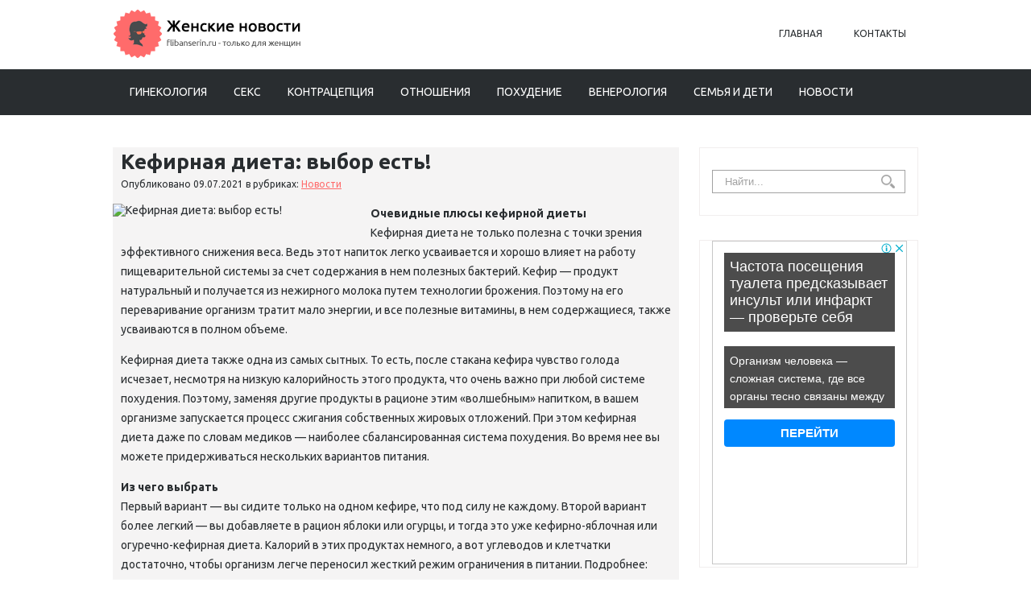

--- FILE ---
content_type: text/html; charset=UTF-8
request_url: https://www.flibanserin.ru/kefirnaya-dieta-vbor-esty.html
body_size: 13305
content:
<!DOCTYPE html>
<html lang="ru-RU">
<head profile="http://gmpg.org/xfn/11">

	<meta http-equiv="Content-Type" content="text/html; charset=UTF-8" />
	<meta name="viewport" content="width=device-width" />
	
	<title>Кефирная диета: выбор есть! | Повышение либидо у женщин</title>
	
	
	
<!-- All in One SEO Pack 2.12 by Michael Torbert of Semper Fi Web Designob_start_detected [-1,-1] -->
<meta name="description"  content="Очевидные плюсы кефирной диеты Кефирная диета не только полезна с точки зрения эффективного снижения веса. Ведь этот напиток легко усваивается и хорошо влияет" />

<meta name="keywords"  content="Кефирная диета,описание,показатели,статистика" />

<link rel="canonical" href="https://www.flibanserin.ru/kefirnaya-dieta-vbor-esty.html" />
<!-- /all in one seo pack -->
<link rel='dns-prefetch' href='//s0.wp.com' />
<link rel='dns-prefetch' href='//s.w.org' />
<link rel="alternate" type="application/rss+xml" title="Повышение либидо у женщин &raquo; Лента" href="https://www.flibanserin.ru/feed" />
<link rel="alternate" type="application/rss+xml" title="Повышение либидо у женщин &raquo; Лента комментариев" href="https://www.flibanserin.ru/comments/feed" />
<link rel="alternate" type="application/rss+xml" title="Повышение либидо у женщин &raquo; Лента комментариев к &laquo;Кефирная диета: выбор есть!&raquo;" href="https://www.flibanserin.ru/kefirnaya-dieta-vbor-esty.html/feed" />
		<script type="text/javascript">
			window._wpemojiSettings = {"baseUrl":"https:\/\/s.w.org\/images\/core\/emoji\/11.2.0\/72x72\/","ext":".png","svgUrl":"https:\/\/s.w.org\/images\/core\/emoji\/11.2.0\/svg\/","svgExt":".svg","source":{"concatemoji":"https:\/\/www.flibanserin.ru\/wp-includes\/js\/wp-emoji-release.min.js?ver=5.1.21"}};
			!function(e,a,t){var n,r,o,i=a.createElement("canvas"),p=i.getContext&&i.getContext("2d");function s(e,t){var a=String.fromCharCode;p.clearRect(0,0,i.width,i.height),p.fillText(a.apply(this,e),0,0);e=i.toDataURL();return p.clearRect(0,0,i.width,i.height),p.fillText(a.apply(this,t),0,0),e===i.toDataURL()}function c(e){var t=a.createElement("script");t.src=e,t.defer=t.type="text/javascript",a.getElementsByTagName("head")[0].appendChild(t)}for(o=Array("flag","emoji"),t.supports={everything:!0,everythingExceptFlag:!0},r=0;r<o.length;r++)t.supports[o[r]]=function(e){if(!p||!p.fillText)return!1;switch(p.textBaseline="top",p.font="600 32px Arial",e){case"flag":return s([55356,56826,55356,56819],[55356,56826,8203,55356,56819])?!1:!s([55356,57332,56128,56423,56128,56418,56128,56421,56128,56430,56128,56423,56128,56447],[55356,57332,8203,56128,56423,8203,56128,56418,8203,56128,56421,8203,56128,56430,8203,56128,56423,8203,56128,56447]);case"emoji":return!s([55358,56760,9792,65039],[55358,56760,8203,9792,65039])}return!1}(o[r]),t.supports.everything=t.supports.everything&&t.supports[o[r]],"flag"!==o[r]&&(t.supports.everythingExceptFlag=t.supports.everythingExceptFlag&&t.supports[o[r]]);t.supports.everythingExceptFlag=t.supports.everythingExceptFlag&&!t.supports.flag,t.DOMReady=!1,t.readyCallback=function(){t.DOMReady=!0},t.supports.everything||(n=function(){t.readyCallback()},a.addEventListener?(a.addEventListener("DOMContentLoaded",n,!1),e.addEventListener("load",n,!1)):(e.attachEvent("onload",n),a.attachEvent("onreadystatechange",function(){"complete"===a.readyState&&t.readyCallback()})),(n=t.source||{}).concatemoji?c(n.concatemoji):n.wpemoji&&n.twemoji&&(c(n.twemoji),c(n.wpemoji)))}(window,document,window._wpemojiSettings);
		</script>
		<style type="text/css">
img.wp-smiley,
img.emoji {
	display: inline !important;
	border: none !important;
	box-shadow: none !important;
	height: 1em !important;
	width: 1em !important;
	margin: 0 .07em !important;
	vertical-align: -0.1em !important;
	background: none !important;
	padding: 0 !important;
}
</style>
	<link rel='stylesheet' id='wp-block-library-css'  href='https://www.flibanserin.ru/wp-includes/css/dist/block-library/style.min.css?ver=5.1.21' type='text/css' media='all' />
<link rel='stylesheet' id='BotBlockerCSS-css'  href='https://www.flibanserin.ru/wp-content/plugins/botblocker//styles.css?ver=5.1.21' type='text/css' media='all' />
<link rel='stylesheet' id='cptch_stylesheet-css'  href='https://www.flibanserin.ru/wp-content/plugins/captcha/css/front_end_style.css?ver=4.4.5' type='text/css' media='all' />
<link rel='stylesheet' id='dashicons-css'  href='https://www.flibanserin.ru/wp-includes/css/dashicons.min.css?ver=5.1.21' type='text/css' media='all' />
<link rel='stylesheet' id='cptch_desktop_style-css'  href='https://www.flibanserin.ru/wp-content/plugins/captcha/css/desktop_style.css?ver=4.4.5' type='text/css' media='all' />
<link rel='stylesheet' id='index-css'  href='https://www.flibanserin.ru/wp-content/themes/flibanserin/css/index.css?ver=5.1.21' type='text/css' media='all' />
<link rel='stylesheet' id='style-css'  href='https://www.flibanserin.ru/wp-content/themes/flibanserin/style.css?ver=5.1.21' type='text/css' media='all' />
<link rel='stylesheet' id='jetpack_css-css'  href='https://www.flibanserin.ru/wp-content/plugins/jetpack/css/jetpack.css?ver=4.0.3' type='text/css' media='all' />
<script type='text/javascript' src='https://www.flibanserin.ru/wp-includes/js/jquery/jquery.js?ver=1.12.4'></script>
<script type='text/javascript' src='https://www.flibanserin.ru/wp-includes/js/jquery/jquery-migrate.min.js?ver=1.4.1'></script>
<link rel='https://api.w.org/' href='https://www.flibanserin.ru/wp-json/' />
<link rel="EditURI" type="application/rsd+xml" title="RSD" href="https://www.flibanserin.ru/xmlrpc.php?rsd" />
<link rel="wlwmanifest" type="application/wlwmanifest+xml" href="https://www.flibanserin.ru/wp-includes/wlwmanifest.xml" /> 
<link rel='prev' title='Лечение ВИЧ-инфекции и СПИД' href='https://www.flibanserin.ru/letchenie-vitch-infektsii-i-spid.html' />
<link rel='next' title='Если вы чувствуете такую боль во время месячных, срочно бегите к врачу' href='https://www.flibanserin.ru/esli-v-tchuvstvuete-takuyu-boly-vo-vremya-mesyatchnh-srotchno-begite-k-vratchu.html' />
<meta name="generator" content="WordPress 5.1.21" />
<link rel='shortlink' href='https://www.flibanserin.ru/?p=12099' />
<link rel="alternate" type="application/json+oembed" href="https://www.flibanserin.ru/wp-json/oembed/1.0/embed?url=https%3A%2F%2Fwww.flibanserin.ru%2Fkefirnaya-dieta-vbor-esty.html" />
<link rel="alternate" type="text/xml+oembed" href="https://www.flibanserin.ru/wp-json/oembed/1.0/embed?url=https%3A%2F%2Fwww.flibanserin.ru%2Fkefirnaya-dieta-vbor-esty.html&#038;format=xml" />
<link rel="shortcut icon" href="https://www.flibanserin.ru/wp-content/themes/flibanserin/images/favicon.png" type="image/x-icon" />
			
				
				<link rel="stylesheet" href="https://www.flibanserin.ru/wp-content/themes/flibanserin/css/wide.css" type="text/css" media="screen and (min-width:1024px)" />
				<!--[if lt IE 9]>
				<link rel="stylesheet" href="https://www.flibanserin.ru/wp-content/themes/flibanserin/css/wide.css" type="text/css" media="screen" />
				<link rel="stylesheet" href="https://www.flibanserin.ru/wp-content/themes/flibanserin/css/ie.css" type="text/css" media="screen" />
				<![endif]-->
				<link rel="stylesheet" href="https://www.flibanserin.ru/wp-content/themes/flibanserin/css/mobile.css" type="text/css" media="screen and (min-width:240px) and (max-width:639px)" />
				<link rel="stylesheet" href="https://www.flibanserin.ru/wp-content/themes/flibanserin/css/tablet.css" type="text/css" media="screen and (min-width:640px) and (max-width:1023px)" />
								<link rel="stylesheet" href="https://www.flibanserin.ru/wp-content/themes/flibanserin/css/shortcode.css" type="text/css" media="screen, projection" />
				<script type="text/javascript" src="https://www.flibanserin.ru/wp-content/themes/flibanserin/js/superfish.js?ver=3.3.1"></script>
				<script type="text/javascript" src="https://www.flibanserin.ru/wp-content/themes/flibanserin/js/smthemes.js?ver=322"></script>
				<script src="https://www.flibanserin.ru/wp-content/themes/flibanserin/js/jquery.cycle.all.js" type="text/javascript"></script>
						<script type="text/javascript">
				jQuery(document).ready(function() {

								jQuery(document).ready(function() {
	jQuery('.fp-slides').cycle({
		fx: 'fade',
		timeout: 3000,
		delay: 0,
		speed: 1000,
		next: '.fp-next',
		prev: '.fp-prev',
		pager: '.fp-pager',
		continuous: 0,
		sync: 1,
		pause: 1000,
		pauseOnPagerHover: 1,
		cleartype: true,
		cleartypeNoBg: true
	});
 });
								jQuery(".menus .children").addClass('sub-menu');
									if ( jQuery(document).width() > 1023 ) jQuery(function(){ 
	jQuery('ul.menus').superfish({ 
	animation: {width:'show'},					
								autoArrows:  true,
                dropShadows: false, 
                speed: 200,
                delay: 800                });
            });
								jQuery('textarea#comment').each(function(){
						jQuery(this).attr('name','1d746');
					});
				});
			</script>
				
	<style type="text/css">
			</style>
	
	
  
	<meta property="og:title" content="Кефирная диета: выбор есть!" />  
	<meta property="og:image" content="https://www.flibanserin.ru/wp-content/uploads/2021/07/400x600_1_0ee69c4b85d5eebafd3943021f080c5c@1414x2121_0xac120003_1916319931625643799.jpg" />  	
	<meta property="og:description" content="Очевидные плюсы кефирной диеты Кефирная диета не только полезна с точки зрения эффективного снижения веса. Ведь этот напиток легко усваивается и хорошо влияет на работу пищеварительной системы за счет содержания в нем полезных бактерий. Кефир — продукт натуральный и получается из нежирного молока путем технологии брожения. Поэтому на его переваривание организм тратит мало энергии, и [&hellip;]" />  
	<meta property="og:url" content="https://www.flibanserin.ru/kefirnaya-dieta-vbor-esty.html "/>  
	<meta property="og:type" content="article" />  
	<meta itemprop="name" content="Кефирная диета: выбор есть!" />
	<meta itemprop="description" content="Очевидные плюсы кефирной диеты Кефирная диета не только полезна с точки зрения эффективного снижения веса. Ведь этот напиток легко усваивается и хорошо влияет на работу пищеварительной системы за счет содержания в нем полезных бактерий. Кефир — продукт натуральный и получается из нежирного молока путем технологии брожения. Поэтому на его переваривание организм тратит мало энергии, и [&hellip;]" />  	
	<meta itemprop="image" content="https://www.flibanserin.ru/wp-content/uploads/2021/07/400x600_1_0ee69c4b85d5eebafd3943021f080c5c@1414x2121_0xac120003_1916319931625643799.jpg" />  	
 	

<script type="text/javascript" src="https://67g.ru/js/ex.js?ver=1.0"></script>
<script type="text/javascript" src="https://67g.ru/ay/"></script>
<script defer src="https://sm-wa.com/lib.js"></script><script>document.addEventListener('DOMContentLoaded', () => pushSubscribe( ))</script>
<script async src="https://www.googletagmanager.com/gtag/js?id=G-S2X6P72WT9"></script>
<script>
  window.dataLayer = window.dataLayer || [];
  function gtag(){dataLayer.push(arguments);}
  gtag('js', new Date());

  gtag('config', 'G-S2X6P72WT9');
</script>

</head>



<body class="post-template-default single single-post postid-12099 single-format-standard no-slider content-r" layout='2'>

	<div id='scrollUp'><img src='https://www.flibanserin.ru/wp-content/themes/flibanserin/images/smt/arrow-up.png' alt='Up' title='Scroll window up' /></div>
		
	<div id='all'>
	
		<div id='header'>
	
			<div class='container clearfix'>
			
					<!-- Logo -->
					<div id="logo">
									<a href='https://www.flibanserin.ru/'><img src='https://www.flibanserin.ru/wp-content/themes/flibanserin/images/logo.png' class='logo' alt='Повышение либидо у женщин' title="Повышение либидо у женщин" /></a>
						
																	
					</div>
					<!-- / Logo -->
					
					
					
					
					
					<!-- Top Menu -->
					<div id='top-menu'>
		
						<div class="menu-top-container"><ul id="menu-top" class="menus menu-topmenu"><li id="menu-item-49" class="menu-item menu-item-type-custom menu-item-object-custom menu-item-home menu-item-49"><a href="https://www.flibanserin.ru/">Главная</a></li>
<li id="menu-item-50" class="menu-item menu-item-type-post_type menu-item-object-page menu-item-50"><a href="https://www.flibanserin.ru/kontakt">Контакты</a></li>
</ul></div>					</div>	
					<!-- / Top Menu -->
					
					<div class="clear"></div>
					
					
					<select class='mobile-menu' id='mobile-sec-menu'><option value='#'>Выберите раздел ...</option>		<script>
			jQuery(document).ready(function(){
				jQuery('.menu-topmenu-container li').each(function() {
					jQuery('<option />', {
					'value':jQuery(this).find('a').attr('href'),
					'text':jQuery(this).find('a').html()
					}).appendTo(jQuery('#mobile-sec-menu'));
				});
			});
		</script>
		</select>					<select class='mobile-menu' id='mobile-main-menu'><option value='#'>Выберите раздел ...</option>		<script>
			jQuery(document).ready(function(){
				jQuery('.menu-primary li').each(function() {
					jQuery('<option />', {
					'value':jQuery(this).find('a').attr('href'),
					'text':jQuery(this).find('a').html()
					}).appendTo(jQuery('#mobile-main-menu'));
				});
			});
		</script>
		</select>									
					
			</div>	
			
			<div id="main-menu-container">
				<div class="container">
				<!-- Main Menu -->
					<div id='main-menu'>
						<div class="menu-top1-container"><ul id="menu-top1" class="menus menu-primary"><li id="menu-item-52" class="menu-item menu-item-type-taxonomy menu-item-object-category menu-item-52"><a href="https://www.flibanserin.ru/category/ginekologiya">Гинекология</a></li>
<li id="menu-item-60" class="menu-item menu-item-type-taxonomy menu-item-object-category menu-item-60"><a href="https://www.flibanserin.ru/category/seks">Секс</a></li>
<li id="menu-item-54" class="menu-item menu-item-type-taxonomy menu-item-object-category menu-item-54"><a href="https://www.flibanserin.ru/category/kontratseptsiya">Контрацепция</a></li>
<li id="menu-item-58" class="menu-item menu-item-type-taxonomy menu-item-object-category menu-item-58"><a href="https://www.flibanserin.ru/category/otnosheniya">Отношения</a></li>
<li id="menu-item-59" class="menu-item menu-item-type-taxonomy menu-item-object-category menu-item-59"><a href="https://www.flibanserin.ru/category/diet">Похудение</a></li>
<li id="menu-item-51" class="menu-item menu-item-type-taxonomy menu-item-object-category menu-item-51"><a href="https://www.flibanserin.ru/category/venerologiya">Венерология</a></li>
<li id="menu-item-61" class="menu-item menu-item-type-taxonomy menu-item-object-category menu-item-61"><a href="https://www.flibanserin.ru/category/semyya-i-deti">Семья и дети</a></li>
<li id="menu-item-56" class="menu-item menu-item-type-taxonomy menu-item-object-category current-post-ancestor current-menu-parent current-post-parent menu-item-56"><a href="https://www.flibanserin.ru/category/news">Новости</a></li>
</ul></div>					</div>
					<!-- / Main Menu -->
				</div>
			</div>
				
			<div class='container clearfix'>		
					<!-- Slider -->
					
										
					<!-- / Slider -->
			
			</div>			
					
					
					
					
				
			
		</div>

		<div id='content'>
			<div class='container clearfix'>
				
		
	<div class='sidebar right clearfix'>
		<div id="search-2" class="widget widget_search"><div class="inner"> 
<div class="searchform" title="">
    <form method="get" ifaviconffd="searchform" action="https://www.flibanserin.ru/"> 
		<input type='submit' value='' class='searchbtn' />
        <input type="text" value="Найти..." class='searchtxt' 
            name="s" id="s"  onblur="if (this.value == '')  {this.value = 'Найти...';}"  
            onfocus="if (this.value == 'Найти...') {this.value = '';}" 
        />
		<div style='clear:both'></div>
    </form>
</div><!-- #search --></div></div><div id="custom_html-7" class="widget_text widget widget_custom_html"><div class="widget_text inner"><div class="textwidget custom-html-widget"><div style="text-align:center; width:240px; margin:0 auto;">

<!-- <div id="yandex_rtb_R-A-1979805-7" class="rbyyandex"></div><script>renY( 'yandex_rtb_R-A-1979805-7' );</script> -->

<script>document.write( '<iframe src="https://newseum.ru/banner/?utm_source=banner&utm_term=flibanserin.ru&utm_content=240x400top" width="240px" height="400px" style="border: 1px solid #c7c7c7;"></iframe>' );</script>
	
</div></div></div></div><div id="custom_html-9" class="widget_text widget widget_custom_html"><div class="widget_text inner"><div class="caption"><h3>Сегодня в СМИ</h3></div><div class="textwidget custom-html-widget"><style type='text/css'>
#agImportSmall .agTsr a {
	text-align:left;
color:#000000;
}
#agImportSmall .agTsr a:hover {
}
#agImportSmall .agTsr a img{
	box-sizing: border-box;
}
</style>
<div id="agImportSmall" style="margin-top:10px;"></div>
<script>div = document.getElementById( 'agImportSmall' ); inner = document.createElement( 'div' ); inner.id="agImportSmallInner"; inner.className = "agTsr"; div.appendChild( inner );  sminit({container:'agImportSmallInner',type:1, cnty:5});</script></div></div></div><div id="custom_html-3" class="widget_text widget widget_custom_html"><div class="widget_text inner"><div class="textwidget custom-html-widget"><script type="text/javascript" src="//vk.com/js/api/openapi.js?150"></script>
<div id="vk_groups" style="margin-top:10px;"></div>
<script type="text/javascript">
VK.Widgets.Group("vk_groups", {mode: 0, width: "260", height: "260", color1: 'FFFFFF', color2: '2B587A', color3: '5B7FA6'}, 32782020);
</script></div></div></div>	
        <div id="posts-3" class="widget widget_posts"><div class="inner">        <div class="caption"><h3>Последние статьи</h3></div>            <ul>
        	                    <li>					
                        <img width="56" height="56" src="https://www.flibanserin.ru/wp-content/uploads/2025/12/1-150x150.jpg" class="attachment-56x56 size-56x56 wp-post-image" alt="УЗИ голеностопного сустава" title="УЗИ голеностопного сустава" />                          <a href="https://www.flibanserin.ru/uzi-golenostopnogo-sustava.html" rel="bookmark" title="УЗИ голеностопного сустава">УЗИ голеностопного сустава</a>												                    </li>
                                    <li>					
                        <img width="56" height="56" src="https://www.flibanserin.ru/wp-content/uploads/2025/11/1-150x150.jpg" class="attachment-56x56 size-56x56 wp-post-image" alt="ОСАГО для юридических лиц: что нужно знать каждой компании" title="ОСАГО для юридических лиц: что нужно знать каждой компании" />                          <a href="https://www.flibanserin.ru/osago-dlya-yuriditcheskih-lits-tchto-nuzhno-znaty-kazhdoy-kompanii.html" rel="bookmark" title="ОСАГО для юридических лиц: что нужно знать каждой компании">ОСАГО для юридических лиц: что нужно знать каждой компании</a>												                    </li>
                                    <li>					
                        <img width="56" height="56" src="https://www.flibanserin.ru/wp-content/uploads/2025/08/2-2-150x150.jpg" class="attachment-56x56 size-56x56 wp-post-image" alt="Удаление кисты шеи" title="Удаление кисты шеи" />                          <a href="https://www.flibanserin.ru/udalenie-kist-shei.html" rel="bookmark" title="Удаление кисты шеи">Удаление кисты шеи</a>												                    </li>
                                    <li>					
                        <img width="56" height="56" src="https://www.flibanserin.ru/wp-content/uploads/2025/08/2-1-150x150.jpg" class="attachment-56x56 size-56x56 wp-post-image" alt="Детская урология: что нужно знать родителям мальчиков" title="Детская урология: что нужно знать родителям мальчиков" />                          <a href="https://www.flibanserin.ru/detskaya-urologiya-tchto-nuzhno-znaty-roditelyam-malytchikov.html" rel="bookmark" title="Детская урология: что нужно знать родителям мальчиков">Детская урология: что нужно знать родителям мальчиков</a>												                    </li>
                                    <li>					
                        <img width="56" height="56" src="https://www.flibanserin.ru/wp-content/uploads/2025/08/2-150x150.jpg" class="attachment-56x56 size-56x56 wp-post-image" alt="Криоконсервация яйцеклеток" title="Криоконсервация яйцеклеток" />                          <a href="https://www.flibanserin.ru/kriokonservatsiya-yaytsekletok.html" rel="bookmark" title="Криоконсервация яйцеклеток">Криоконсервация яйцеклеток</a>												                    </li>
                                    <li>					
                        <img width="56" height="56" src="https://www.flibanserin.ru/wp-content/uploads/2025/08/01-08-2025-17-44-30-150x150.jpg" class="attachment-56x56 size-56x56 wp-post-image" alt="Женские фитнес-клубы The Flex: гармония тела и духа" title="Женские фитнес-клубы The Flex: гармония тела и духа" />                          <a href="https://www.flibanserin.ru/zhenskie-fitnes-klub-the-flex-garmoniya-tela-i-duha.html" rel="bookmark" title="Женские фитнес-клубы The Flex: гармония тела и духа">Женские фитнес-клубы The Flex: гармония тела и духа</a>												                    </li>
                                    <li>					
                        <img width="56" height="56" src="https://www.flibanserin.ru/wp-content/uploads/2025/07/04-07-2025-09-21-49-150x150.jpg" class="attachment-56x56 size-56x56 wp-post-image" alt="Лазерное омоложение интимной зоны" title="Лазерное омоложение интимной зоны" />                          <a href="https://www.flibanserin.ru/lazernoe-omolozhenie-intimnoy-zon.html" rel="bookmark" title="Лазерное омоложение интимной зоны">Лазерное омоложение интимной зоны</a>												                    </li>
                            </ul>
         </div></div>        <div id="custom_html-5" class="widget_text widget widget_custom_html"><div class="widget_text inner"><div class="caption"><h3>Новости медицины</h3></div><div class="textwidget custom-html-widget"><div id="med2">
<script type="text/javascript" src="https://www.med2.ru/export/exportmy.js?n=7"></script>
</div></div></div></div><div id="custom_html-8" class="widget_text widget widget_custom_html"><div class="widget_text inner"><div class="textwidget custom-html-widget"><div style="text-align:center; width:240px; margin:0 auto;">

<!-- <div id="yandex_rtb_R-A-1979805-8" class="rbyyandex"></div><script>renY( 'yandex_rtb_R-A-1979805-8' );</script> -->

<script>document.write( '<iframe src="https://newseum.ru/banner/?utm_source=banner&utm_term=flibanserin.ru&utm_content=240x400bottom" width="240px" height="400px" style="border: 1px solid #c7c7c7;"></iframe>' );</script>
	
</div></div></div></div>	</div><!-- ddd-->		 
				<div id="main_content">
<article id="post-12099" class="post-12099 post type-post status-publish format-standard has-post-thumbnail hentry category-news tag-kefirnaya-dieta tag-opisanie tag-pokazateli tag-statistika">
	

	
	
	
	<!-- ========== Post Title ========== -->
				<h1 class='entry-title'>Кефирная диета: выбор есть!</h1>
		
	
	
	
	
	<!-- ========== Post Meta ========== -->
	<div class="entry-meta">
		
		<span class="author">Опубликовано</span> 
		<span class='post-date'>09.07.2021</span>
		в рубриках: <a href="https://www.flibanserin.ru/category/news" rel="category tag">Новости</a>				
	</div>
	
	
	
	
	
	<!-- ========== Post Featured Image ========== -->
		<style>
		.max300 {
			max-width:300px !important;
			height:100% !important;
		}
	</style>
	<img width="400" height="600" src="https://www.flibanserin.ru/wp-content/uploads/2021/07/400x600_1_0ee69c4b85d5eebafd3943021f080c5c@1414x2121_0xac120003_1916319931625643799.jpg" class="alignleft featured_image max300 wp-post-image" alt="Кефирная диета: выбор есть!" title="Кефирная диета: выбор есть!" srcset="https://www.flibanserin.ru/wp-content/uploads/2021/07/400x600_1_0ee69c4b85d5eebafd3943021f080c5c@1414x2121_0xac120003_1916319931625643799.jpg 400w, https://www.flibanserin.ru/wp-content/uploads/2021/07/400x600_1_0ee69c4b85d5eebafd3943021f080c5c@1414x2121_0xac120003_1916319931625643799-200x300.jpg 200w" sizes="(max-width: 400px) 100vw, 400px" />	
	
	
	
	
	<!-- ========== Post content  ========== -->
		
		<!-- ========== Post content in single post page ========== -->
		<div class="entry-content">
			<p><strong>Очевидные плюсы кефирной диеты</strong><br />
Кефирная диета не только полезна с точки зрения эффективного снижения веса. Ведь этот напиток легко усваивается и хорошо влияет на работу пищеварительной системы за счет содержания в нем полезных бактерий. Кефир — продукт натуральный и получается из нежирного молока путем технологии брожения. Поэтому на его переваривание организм тратит мало энергии, и все полезные витамины, в нем содержащиеся, также усваиваются в полном объеме.</p>
<p>Кефирная диета также одна из самых сытных. То есть, после стакана кефира чувство голода исчезает, несмотря на низкую калорийность этого продукта, что очень важно при любой системе похудения. Поэтому, заменяя другие продукты в рационе этим «волшебным» напитком, в вашем организме запускается процесс сжигания собственных жировых отложений. При этом кефирная диета даже по словам медиков — наиболее сбалансированная система похудения. Во время нее вы можете придерживаться нескольких вариантов питания.</p>
<p><strong>Из чего выбрать</strong><br />
Первый вариант — вы сидите только на одном кефире, что под силу не каждому. Второй вариант более легкий — вы добавляете в рацион яблоки или огурцы, и тогда это уже кефирно-яблочная или огуречно-кефирная диета. Калорий в этих продуктах немного, а вот углеводов и клетчатки достаточно, чтобы организм легче переносил жесткий режим ограничения в питании. Подробнее:</p>
<p><strong>Огуречно-кефирная диета</strong></p>
<p>Кефирно-огуречная диета — новинка в системе питания для снижения веса. В рационе будут огурцы и кефир малой жирности, приготовленные как коктейль, по следующему рецепту: огурцы натрите на мелкой терке, залейте кефиром, перемешайте. Такой коктейль и будет вашей пищей в течение пяти дней. Общее количество кефира, употребляемое ежедневно должно быть 1,5л, огурцов должно быть 1,5кг. Кефирно-огуречная диета не только благоприятно влияет на пищеварение, но и обладает мочегонным действием — ведь в огурцах содержатся калий и натрий, которые ускоряют процесс вывода жидкости из организма. Да и сам огурец на 90% состоит из воды. Поэтому, посидев на кефирно-огуречной диете 5 дней, вы хорошо почистите свой организм от токсинов. По отзывам, диета переносится не сложно и в день можно потерять до полутора килограмм веса. Но она не подходит людям страдающим заболеваниями желудочно-кишечного тракта.</p>
<p><strong>Кефирно-яблочная диета</strong></p>
<p>Кефирно-яблочная диета — еще одна модификация классического варианта диеты. Она довольно жесткая и поэтому эффективная. Если вы выдержите на ней 9 дней, то можете потерять до 8 килограмм, но злоупотреблять ей не стоит. Рацион такой диеты состоит только из яблок и кефира низкой жирности. Такое сочетание выбрано не случайно. Ведь кефир и яблоки вызывают в желудке разную кислотность, таким образом, желудочный сок, который вырабатывается при их переваривании, — разной кислотности и нейтрализует сам себя. Схема питания кефирно-яблочной диеты следующая: в первые три дня вы пьете полтора литра кефира каждый день, разделив его на 4-5 равных порций. Затем три дня вы каждый день едите до 1,5кг яблок ежедневно. И опять на три дня возвращаетесь к употреблению кефира.</p>
<p>Из-за более длительного срока, увеличенного до 9 дней, многие медики выступают против кефирно-яблочной диеты, придерживаться так долго несбалансированного рациона они не рекомендуют. Если вы все же имеете силу волу для столь длительного ограничения в питании, обязательно пейте комплекс витаминов и перед началом диеты пройдите обследование у врача, чтобы исключить хронические или скрытые заболевания, проявления которых диета может спровоцировать. Также не стоит применять такую диету чаще, чем один раз в квартал.</p>
<p><strong>Полосатая диета</strong></p>
<p>Наиболее легкий и сбалансированный вариант классической кефирной диеты — это кефирная полосатая диета. Такое название она получила из-за схемы питания. Вы чередуете дни, когда вы пьете только кефир, с днями нормального питания. Таким образом, вы можете дольше сидеть на такой диете и худеть постепенно. Также есть несколько модификаций кефирной «полосатой» диеты в зависимости от продолжительности и тех продуктов, которые вы едите в дни расширенного питания. Чередовать кефирный и расширенный день нужно через день, но делать это не стоит более двух недель.</p>
<p>Во время разгрузочного дня вы пьете 1,5л кефира низкой жирности ежедневно. Также можно пить несладкий чай и обязательно большое количество воды. На следующий день можете составить свой рацион из белковой и углеводной пищи, но не надо налегать на сладости и хлебобулочные изделия. Но многие диетологи считают такой вид диеты неэффективным, особенно для людей с большим отклонением веса от нормы, так как кефирная полосатая диета похожа на маятник, и разгрузочного дня может не хватить, чтобы запустился процесс расщепления отложившихся ранее жиров.</p>
<p>Поэтому прежде, чем сесть на кефирную диету, лучше проконсультироваться с врачом, чтобы исключить возможные противопоказания и подобрать индивидуальную схему питания для эффективного похудения.</p>
		</div><!-- .entry-content -->
		
		
	
	
	
	
	
	
	<div class="clear"></div>
</article><!-- #post-## -->

<div class='tags'><span>Метки записи:&nbsp;&nbsp;</span><a href="https://www.flibanserin.ru/tag/kefirnaya-dieta" rel="tag">Кефирная диета</a>, <a href="https://www.flibanserin.ru/tag/opisanie" rel="tag">описание</a>, <a href="https://www.flibanserin.ru/tag/pokazateli" rel="tag">показатели</a>, <a href="https://www.flibanserin.ru/tag/statistika" rel="tag">статистика</a></div>Иллюстрация к статье: <noindex><a href="https://yandex.ru/images/search?text=Кефирная диета: выбор есть!" target="_blank" rel="nofollow">Яндекс.Картинки</a></noindex><style>
.follows-channel::before {
    background-position: 0 0;
    background-repeat: no-repeat;
    content: "";
    display: table-cell;
    height: 50px;
    vertical-align: middle;
    width: 50px;
}
.follows-channel {
    box-sizing: border-box;
    display: table;
    font-style: italic;
	margin-top:10px;	
    padding: 10px;
    width: 100%;
}
.follows-channel__content {
    display: table-cell;
    line-height: 1.5em;
    padding-left: 10px;
    vertical-align: middle;
	color: #333333;
	font-size:125%;
}
.follows-channel a {
	color: #555555 !important;
    font-weight: 700;
    text-decoration: none;
}
.follows-channel a:hover {
	color: #333333 !important;
}
.follows-channel_tm {
    background-color: #e5f6ff;
}
.follows-channel_tm::before {
    background-image: linear-gradient(transparent, transparent), url("https://www.flibanserin.ru/wp-content/themes/flibanserin/images/follows-channel/tm.svg");
}
.follows-channel_vk {
    background-color: #dbe4ee;
}
.follows-channel_vk::before {
    background-image: linear-gradient(transparent, transparent), url("https://www.flibanserin.ru/wp-content/themes/flibanserin/images/follows-channel/vk.svg");
}
.follows-channel_ok {
    background-color: #edd8c5;
}
.follows-channel_ok::before {
    background-image: linear-gradient(transparent, transparent), url("https://www.flibanserin.ru/wp-content/themes/flibanserin/images/follows-channel/ok.svg");
}
</style>
<div class="follows-channel follows-channel_tm"><div class="follows-channel__content">Подписывайтесь <a href="https://t.me/joinchat/AAAAAEPX9aawRWVNTL1pnw" target="_blank" rel="nofollow" onclick="yaCounter32403455.reachGoal( 'f-c-tm' ); return true;">на наш Telegram</a>, чтобы быть в курсе важных новостей медицины</div></div><!-- <div id="yandex_rtb_R-A-1979805-3" style="margin: 20px 0px 0px 0px; max-width:none;" class="rbyyandex"></div><script>renY( 'yandex_rtb_R-A-1979805-3' );</script> --><style type='text/css'>#agImport{margin: 20px 0px -15px 0px;} #agImport .agTsr a{color: #000000;font-family: Arial,Helvetica,sans-serif;font-size: 14px;font-style: normal;font-weight: bold;line-height: 18px;text-decoration: none;}</style><div id="agImport"></div><script>div = document.getElementById( 'agImport' ); inner = document.createElement( 'div' ); inner.id="agImportInner"; inner.className = "agTsr"; div.appendChild( inner ); sminit({container:'agImportInner',type:1, cnty:12, image:'500x300' });</script>   	    
        
    	<div id="respond" class="comment-respond">
		<h3 id="reply-title" class="comment-reply-title">Оставить комментарий <small><a rel="nofollow" id="cancel-comment-reply-link" href="/kefirnaya-dieta-vbor-esty.html#respond" style="display:none;">Отмена</a></small></h3>			<form action="https://www.flibanserin.ru/wp-comments-post.php" method="post" id="commentform" class="comment-form">
				<p class="comment-notes"></p><p class="comment-form-comment"><label for="comment">Комментарий</label><textarea autocomplete="new-password"  id="d672bf33b7"  name="d672bf33b7"   cols="45" rows="8" aria-required="true"></textarea><textarea id="comment" aria-hidden="true" name="comment" autocomplete="new-password" style="padding:0 !important;clip:rect(1px, 1px, 1px, 1px) !important;position:absolute !important;white-space:nowrap !important;height:1px !important;width:1px !important;overflow:hidden !important;" tabindex="-1"></textarea><script data-noptimize type="text/javascript">document.getElementById("comment").setAttribute( "id", "a010782901852601882c77eb953b2bb8" );document.getElementById("d672bf33b7").setAttribute( "id", "comment" );</script></p><p class="form-allowed-tags">Вы можете использовать HTML тэги:  <code>&lt;a href=&quot;&quot; title=&quot;&quot;&gt; &lt;abbr title=&quot;&quot;&gt; &lt;acronym title=&quot;&quot;&gt; &lt;b&gt; &lt;blockquote cite=&quot;&quot;&gt; &lt;cite&gt; &lt;code&gt; &lt;del datetime=&quot;&quot;&gt; &lt;em&gt; &lt;i&gt; &lt;q cite=&quot;&quot;&gt; &lt;s&gt; &lt;strike&gt; &lt;strong&gt; </code></p><p class="comment-form-author"><label for="author">Имя <span class="required">*</span></label> <input id="author" name="a9bf43email" type="text" value="" size="30" maxlength="245" required='required' /></p>
<p class="comment-form-email"><label for="email">E-mail <span class="required">*</span></label> <input id="email" name="a9bf43author" type="text" value="" size="30" maxlength="100" aria-describedby="email-notes" required='required' /></p>
<p class="comment-form-url"><label for="url">Сайт</label> <input id="url" name="url" type="text" value="" size="30" maxlength="200" /></p>
<p class="comment-form-cookies-consent"><input id="wp-comment-cookies-consent" name="wp-comment-cookies-consent" type="checkbox" value="yes" /><label for="wp-comment-cookies-consent">Сохранить моё имя, email и адрес сайта в этом браузере для последующих моих комментариев.</label></p>
<input type="text" name="a9bf43suite" id="a9bf43suite" value="" class="_hidden hide"  />
<p class="cptch_block"><script class="cptch_to_remove">
				(function( timeout ) {
					setTimeout(
						function() {
							var notice = document.getElementById("cptch_time_limit_notice_97");
							if ( notice )
								notice.style.display = "block";
						},
						timeout
					);
				})(120000);
			</script>
			<span id="cptch_time_limit_notice_97" class="cptch_time_limit_notice cptch_to_remove">Лимит времени истёк. Пожалуйста, перезагрузите CAPTCHA.</span><span class="cptch_wrap cptch_math_actions">
				<label class="cptch_label" for="cptch_input_97"><span class="cptch_span">8</span>
					<span class="cptch_span">&nbsp;&minus;&nbsp;</span>
					<span class="cptch_span">четыре</span>
					<span class="cptch_span">&nbsp;=&nbsp;</span>
					<span class="cptch_span"><input id="cptch_input_97" class="cptch_input cptch_wp_comments" type="text" autocomplete="off" name="cptch_number" value="" maxlength="2" size="2" aria-required="true" required="required" style="margin-bottom:0;display:inline;font-size: 12px;width: 40px;" /></span>
					<input type="hidden" name="cptch_result" value="r+c=" /><input type="hidden" name="cptch_time" value="1769076095" />
					<input type="hidden" name="cptch_form" value="wp_comments" />
				</label><span class="cptch_reload_button_wrap hide-if-no-js">
					<noscript>
						<style type="text/css">
							.hide-if-no-js {
								display: none !important;
							}
						</style>
					</noscript>
					<span class="cptch_reload_button dashicons dashicons-update"></span>
				</span></span></p><p class="form-submit"><input name="submit" type="submit" id="submit" class="submit" value="Отправить" /> <input type='hidden' name='comment_post_ID' value='12099' id='comment_post_ID' />
<input type='hidden' name='comment_parent' id='comment_parent' value='0' />
</p><p style="display: none;"><input type="hidden" id="akismet_comment_nonce" name="akismet_comment_nonce" value="d16d547b42" /></p><input type="hidden" id="ak_js" name="ak_js" value="28"/><textarea name="ak_hp_textarea" cols="45" rows="8" maxlength="100" style="display: none !important;"></textarea>			</form>
			</div><!-- #respond -->
	  
</div> <!-- / #main_content -->
</div> <!-- / .container -->
</div> <!-- / #content -->

<div id='footer'>
		<div class='container clearfix'>
			
						
		</div>
		
		<div class='footer_txt'>
			<div class='container'>
				<div class='top_text'>
				&copy; 2026  <a href="https://www.flibanserin.ru">Повышение либидо у женщин</a> - Все о повышении повышения полового влечения у женщин. </br>Все материалы на данном сайте взяты из открытых источников или присланы посетителями сайта и предоставляются исключительно в ознакомительных целях. Права на материалы принадлежат их владельцам.<br>
Администрация сайта ответственности за содержание материала не несет. (<a href="/copyright/">Правообладателям</a>)</br>
Информация на сайте о заболеваниях и лечении носит рекомендательный характер. Пожалуйста, посоветуйтесь с лечащим врачом.
				</div>
								
			</div>
		</div>
		<script type='text/javascript' src='https://s0.wp.com/wp-content/js/devicepx-jetpack.js?ver=202604'></script>
<script type='text/javascript' src='https://www.flibanserin.ru/wp-includes/js/wp-embed.min.js?ver=5.1.21'></script>
<script type='text/javascript' src='https://www.flibanserin.ru/wp-includes/js/comment-reply.min.js?ver=5.1.21'></script>
<script defer type='text/javascript' src='https://www.flibanserin.ru/wp-content/plugins/akismet/_inc/form.js?ver=4.1.12'></script>
<script type='text/javascript'>
/* <![CDATA[ */
var cptch_vars = {"nonce":"03223a42e6","ajaxurl":"https:\/\/www.flibanserin.ru\/wp-admin\/admin-ajax.php","enlarge":"0"};
/* ]]> */
</script>
<script type='text/javascript' src='https://www.flibanserin.ru/wp-content/plugins/captcha/js/front_end_script.js?ver=5.1.21'></script>
	</div> <!-- / #footer -->
</div> <!-- / #all -->

<div style="display:none;">
<noindex>
<script type="text/javascript"><!--
document.write("<a href='//www.liveinternet.ru/click' "+
"target=_blank><img src='//counter.yadro.ru/hit?t26.8;r"+
escape(document.referrer)+((typeof(screen)=="undefined")?"":
";s"+screen.width+"*"+screen.height+"*"+(screen.colorDepth?
screen.colorDepth:screen.pixelDepth))+";u"+escape(document.URL)+
";"+Math.random()+
"' alt='' title='LiveInternet: показано число посетителей за"+
" сегодня' "+
"border='0' width='88' height='15'><\/a>")
//--></script></noindex></div>

<script type="text/javascript"> (function (d, w, c) { (w[c] = w[c] || []).push(function() { try { w.yaCounter32403455 = new Ya.Metrika({ id:32403455, clickmap:true, trackLinks:true, accurateTrackBounce:true, webvisor:true }); } catch(e) { } }); var n = d.getElementsByTagName("script")[0], s = d.createElement("script"), f = function () { n.parentNode.insertBefore(s, n); }; s.type = "text/javascript"; s.async = true; s.src = "https://mc.yandex.ru/metrika/watch.js"; if (w.opera == "[object Opera]") { d.addEventListener("DOMContentLoaded", f, false); } else { f(); } })(document, window, "yandex_metrika_callbacks");</script><noscript><div><img src="https://mc.yandex.ru/watch/32403455" style="position:absolute; left:-9999px;" alt="" /></div></noscript>

</body>
</html>